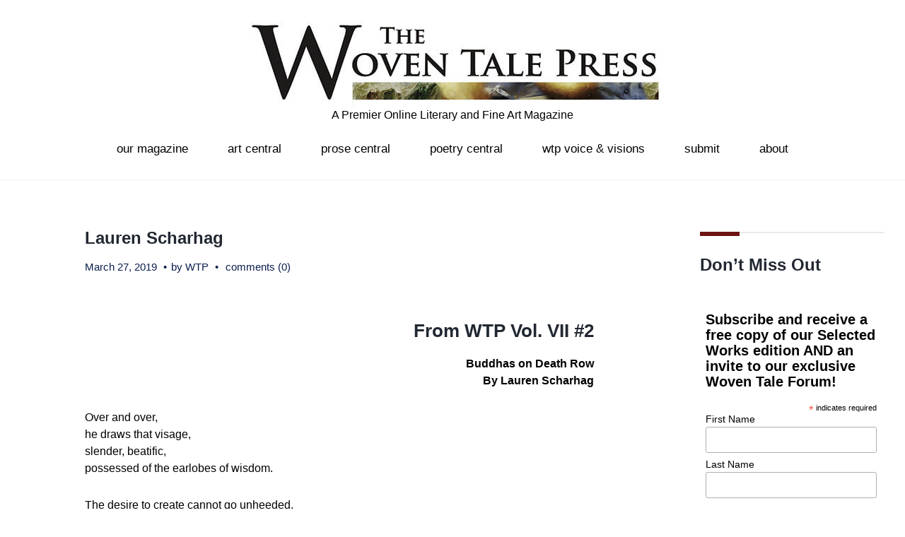

--- FILE ---
content_type: text/html; charset=UTF-8
request_url: https://www.thewoventalepress.net/2019/03/27/lauren-scharhag/
body_size: 16518
content:
<!DOCTYPE html>
<html lang="en-US">
<head>
<meta charset="UTF-8">
<link rel="profile" href="http://gmpg.org/xfn/11">
<link rel="pingback" href="https://www.thewoventalepress.net/xmlrpc.php">

<meta name="viewport" content="width=device-width, initial-scale=1" />
<title>Lauren Scharhag &#8211; The Woven Tale Press</title>
<meta name='robots' content='max-image-preview:large' />
<link rel='dns-prefetch' href='//fonts.googleapis.com' />
<link rel="alternate" type="application/rss+xml" title="The Woven Tale Press &raquo; Feed" href="https://www.thewoventalepress.net/feed/" />
<link rel="alternate" type="application/rss+xml" title="The Woven Tale Press &raquo; Comments Feed" href="https://www.thewoventalepress.net/comments/feed/" />
<link rel="alternate" type="application/rss+xml" title="The Woven Tale Press &raquo; Lauren Scharhag Comments Feed" href="https://www.thewoventalepress.net/2019/03/27/lauren-scharhag/feed/" />
<link rel="alternate" title="oEmbed (JSON)" type="application/json+oembed" href="https://www.thewoventalepress.net/wp-json/oembed/1.0/embed?url=https%3A%2F%2Fwww.thewoventalepress.net%2F2019%2F03%2F27%2Flauren-scharhag%2F" />
<link rel="alternate" title="oEmbed (XML)" type="text/xml+oembed" href="https://www.thewoventalepress.net/wp-json/oembed/1.0/embed?url=https%3A%2F%2Fwww.thewoventalepress.net%2F2019%2F03%2F27%2Flauren-scharhag%2F&#038;format=xml" />
<style id='wp-img-auto-sizes-contain-inline-css' type='text/css'>
img:is([sizes=auto i],[sizes^="auto," i]){contain-intrinsic-size:3000px 1500px}
/*# sourceURL=wp-img-auto-sizes-contain-inline-css */
</style>
<link rel='stylesheet' id='jquery-swiper-css' href='https://www.thewoventalepress.net/wp-content/themes/exhibita/assets/css/swiper.min.css?ver=3.3.0' type='text/css' media='all' />
<style id='wp-emoji-styles-inline-css' type='text/css'>

	img.wp-smiley, img.emoji {
		display: inline !important;
		border: none !important;
		box-shadow: none !important;
		height: 1em !important;
		width: 1em !important;
		margin: 0 0.07em !important;
		vertical-align: -0.1em !important;
		background: none !important;
		padding: 0 !important;
	}
/*# sourceURL=wp-emoji-styles-inline-css */
</style>
<style id='wp-block-library-inline-css' type='text/css'>
:root{--wp-block-synced-color:#7a00df;--wp-block-synced-color--rgb:122,0,223;--wp-bound-block-color:var(--wp-block-synced-color);--wp-editor-canvas-background:#ddd;--wp-admin-theme-color:#007cba;--wp-admin-theme-color--rgb:0,124,186;--wp-admin-theme-color-darker-10:#006ba1;--wp-admin-theme-color-darker-10--rgb:0,107,160.5;--wp-admin-theme-color-darker-20:#005a87;--wp-admin-theme-color-darker-20--rgb:0,90,135;--wp-admin-border-width-focus:2px}@media (min-resolution:192dpi){:root{--wp-admin-border-width-focus:1.5px}}.wp-element-button{cursor:pointer}:root .has-very-light-gray-background-color{background-color:#eee}:root .has-very-dark-gray-background-color{background-color:#313131}:root .has-very-light-gray-color{color:#eee}:root .has-very-dark-gray-color{color:#313131}:root .has-vivid-green-cyan-to-vivid-cyan-blue-gradient-background{background:linear-gradient(135deg,#00d084,#0693e3)}:root .has-purple-crush-gradient-background{background:linear-gradient(135deg,#34e2e4,#4721fb 50%,#ab1dfe)}:root .has-hazy-dawn-gradient-background{background:linear-gradient(135deg,#faaca8,#dad0ec)}:root .has-subdued-olive-gradient-background{background:linear-gradient(135deg,#fafae1,#67a671)}:root .has-atomic-cream-gradient-background{background:linear-gradient(135deg,#fdd79a,#004a59)}:root .has-nightshade-gradient-background{background:linear-gradient(135deg,#330968,#31cdcf)}:root .has-midnight-gradient-background{background:linear-gradient(135deg,#020381,#2874fc)}:root{--wp--preset--font-size--normal:16px;--wp--preset--font-size--huge:42px}.has-regular-font-size{font-size:1em}.has-larger-font-size{font-size:2.625em}.has-normal-font-size{font-size:var(--wp--preset--font-size--normal)}.has-huge-font-size{font-size:var(--wp--preset--font-size--huge)}.has-text-align-center{text-align:center}.has-text-align-left{text-align:left}.has-text-align-right{text-align:right}.has-fit-text{white-space:nowrap!important}#end-resizable-editor-section{display:none}.aligncenter{clear:both}.items-justified-left{justify-content:flex-start}.items-justified-center{justify-content:center}.items-justified-right{justify-content:flex-end}.items-justified-space-between{justify-content:space-between}.screen-reader-text{border:0;clip-path:inset(50%);height:1px;margin:-1px;overflow:hidden;padding:0;position:absolute;width:1px;word-wrap:normal!important}.screen-reader-text:focus{background-color:#ddd;clip-path:none;color:#444;display:block;font-size:1em;height:auto;left:5px;line-height:normal;padding:15px 23px 14px;text-decoration:none;top:5px;width:auto;z-index:100000}html :where(.has-border-color){border-style:solid}html :where([style*=border-top-color]){border-top-style:solid}html :where([style*=border-right-color]){border-right-style:solid}html :where([style*=border-bottom-color]){border-bottom-style:solid}html :where([style*=border-left-color]){border-left-style:solid}html :where([style*=border-width]){border-style:solid}html :where([style*=border-top-width]){border-top-style:solid}html :where([style*=border-right-width]){border-right-style:solid}html :where([style*=border-bottom-width]){border-bottom-style:solid}html :where([style*=border-left-width]){border-left-style:solid}html :where(img[class*=wp-image-]){height:auto;max-width:100%}:where(figure){margin:0 0 1em}html :where(.is-position-sticky){--wp-admin--admin-bar--position-offset:var(--wp-admin--admin-bar--height,0px)}@media screen and (max-width:600px){html :where(.is-position-sticky){--wp-admin--admin-bar--position-offset:0px}}

/*# sourceURL=wp-block-library-inline-css */
</style><style id='global-styles-inline-css' type='text/css'>
:root{--wp--preset--aspect-ratio--square: 1;--wp--preset--aspect-ratio--4-3: 4/3;--wp--preset--aspect-ratio--3-4: 3/4;--wp--preset--aspect-ratio--3-2: 3/2;--wp--preset--aspect-ratio--2-3: 2/3;--wp--preset--aspect-ratio--16-9: 16/9;--wp--preset--aspect-ratio--9-16: 9/16;--wp--preset--color--black: #000000;--wp--preset--color--cyan-bluish-gray: #abb8c3;--wp--preset--color--white: #ffffff;--wp--preset--color--pale-pink: #f78da7;--wp--preset--color--vivid-red: #cf2e2e;--wp--preset--color--luminous-vivid-orange: #ff6900;--wp--preset--color--luminous-vivid-amber: #fcb900;--wp--preset--color--light-green-cyan: #7bdcb5;--wp--preset--color--vivid-green-cyan: #00d084;--wp--preset--color--pale-cyan-blue: #8ed1fc;--wp--preset--color--vivid-cyan-blue: #0693e3;--wp--preset--color--vivid-purple: #9b51e0;--wp--preset--gradient--vivid-cyan-blue-to-vivid-purple: linear-gradient(135deg,rgb(6,147,227) 0%,rgb(155,81,224) 100%);--wp--preset--gradient--light-green-cyan-to-vivid-green-cyan: linear-gradient(135deg,rgb(122,220,180) 0%,rgb(0,208,130) 100%);--wp--preset--gradient--luminous-vivid-amber-to-luminous-vivid-orange: linear-gradient(135deg,rgb(252,185,0) 0%,rgb(255,105,0) 100%);--wp--preset--gradient--luminous-vivid-orange-to-vivid-red: linear-gradient(135deg,rgb(255,105,0) 0%,rgb(207,46,46) 100%);--wp--preset--gradient--very-light-gray-to-cyan-bluish-gray: linear-gradient(135deg,rgb(238,238,238) 0%,rgb(169,184,195) 100%);--wp--preset--gradient--cool-to-warm-spectrum: linear-gradient(135deg,rgb(74,234,220) 0%,rgb(151,120,209) 20%,rgb(207,42,186) 40%,rgb(238,44,130) 60%,rgb(251,105,98) 80%,rgb(254,248,76) 100%);--wp--preset--gradient--blush-light-purple: linear-gradient(135deg,rgb(255,206,236) 0%,rgb(152,150,240) 100%);--wp--preset--gradient--blush-bordeaux: linear-gradient(135deg,rgb(254,205,165) 0%,rgb(254,45,45) 50%,rgb(107,0,62) 100%);--wp--preset--gradient--luminous-dusk: linear-gradient(135deg,rgb(255,203,112) 0%,rgb(199,81,192) 50%,rgb(65,88,208) 100%);--wp--preset--gradient--pale-ocean: linear-gradient(135deg,rgb(255,245,203) 0%,rgb(182,227,212) 50%,rgb(51,167,181) 100%);--wp--preset--gradient--electric-grass: linear-gradient(135deg,rgb(202,248,128) 0%,rgb(113,206,126) 100%);--wp--preset--gradient--midnight: linear-gradient(135deg,rgb(2,3,129) 0%,rgb(40,116,252) 100%);--wp--preset--font-size--small: 13px;--wp--preset--font-size--medium: 20px;--wp--preset--font-size--large: 36px;--wp--preset--font-size--x-large: 42px;--wp--preset--spacing--20: 0.44rem;--wp--preset--spacing--30: 0.67rem;--wp--preset--spacing--40: 1rem;--wp--preset--spacing--50: 1.5rem;--wp--preset--spacing--60: 2.25rem;--wp--preset--spacing--70: 3.38rem;--wp--preset--spacing--80: 5.06rem;--wp--preset--shadow--natural: 6px 6px 9px rgba(0, 0, 0, 0.2);--wp--preset--shadow--deep: 12px 12px 50px rgba(0, 0, 0, 0.4);--wp--preset--shadow--sharp: 6px 6px 0px rgba(0, 0, 0, 0.2);--wp--preset--shadow--outlined: 6px 6px 0px -3px rgb(255, 255, 255), 6px 6px rgb(0, 0, 0);--wp--preset--shadow--crisp: 6px 6px 0px rgb(0, 0, 0);}:where(.is-layout-flex){gap: 0.5em;}:where(.is-layout-grid){gap: 0.5em;}body .is-layout-flex{display: flex;}.is-layout-flex{flex-wrap: wrap;align-items: center;}.is-layout-flex > :is(*, div){margin: 0;}body .is-layout-grid{display: grid;}.is-layout-grid > :is(*, div){margin: 0;}:where(.wp-block-columns.is-layout-flex){gap: 2em;}:where(.wp-block-columns.is-layout-grid){gap: 2em;}:where(.wp-block-post-template.is-layout-flex){gap: 1.25em;}:where(.wp-block-post-template.is-layout-grid){gap: 1.25em;}.has-black-color{color: var(--wp--preset--color--black) !important;}.has-cyan-bluish-gray-color{color: var(--wp--preset--color--cyan-bluish-gray) !important;}.has-white-color{color: var(--wp--preset--color--white) !important;}.has-pale-pink-color{color: var(--wp--preset--color--pale-pink) !important;}.has-vivid-red-color{color: var(--wp--preset--color--vivid-red) !important;}.has-luminous-vivid-orange-color{color: var(--wp--preset--color--luminous-vivid-orange) !important;}.has-luminous-vivid-amber-color{color: var(--wp--preset--color--luminous-vivid-amber) !important;}.has-light-green-cyan-color{color: var(--wp--preset--color--light-green-cyan) !important;}.has-vivid-green-cyan-color{color: var(--wp--preset--color--vivid-green-cyan) !important;}.has-pale-cyan-blue-color{color: var(--wp--preset--color--pale-cyan-blue) !important;}.has-vivid-cyan-blue-color{color: var(--wp--preset--color--vivid-cyan-blue) !important;}.has-vivid-purple-color{color: var(--wp--preset--color--vivid-purple) !important;}.has-black-background-color{background-color: var(--wp--preset--color--black) !important;}.has-cyan-bluish-gray-background-color{background-color: var(--wp--preset--color--cyan-bluish-gray) !important;}.has-white-background-color{background-color: var(--wp--preset--color--white) !important;}.has-pale-pink-background-color{background-color: var(--wp--preset--color--pale-pink) !important;}.has-vivid-red-background-color{background-color: var(--wp--preset--color--vivid-red) !important;}.has-luminous-vivid-orange-background-color{background-color: var(--wp--preset--color--luminous-vivid-orange) !important;}.has-luminous-vivid-amber-background-color{background-color: var(--wp--preset--color--luminous-vivid-amber) !important;}.has-light-green-cyan-background-color{background-color: var(--wp--preset--color--light-green-cyan) !important;}.has-vivid-green-cyan-background-color{background-color: var(--wp--preset--color--vivid-green-cyan) !important;}.has-pale-cyan-blue-background-color{background-color: var(--wp--preset--color--pale-cyan-blue) !important;}.has-vivid-cyan-blue-background-color{background-color: var(--wp--preset--color--vivid-cyan-blue) !important;}.has-vivid-purple-background-color{background-color: var(--wp--preset--color--vivid-purple) !important;}.has-black-border-color{border-color: var(--wp--preset--color--black) !important;}.has-cyan-bluish-gray-border-color{border-color: var(--wp--preset--color--cyan-bluish-gray) !important;}.has-white-border-color{border-color: var(--wp--preset--color--white) !important;}.has-pale-pink-border-color{border-color: var(--wp--preset--color--pale-pink) !important;}.has-vivid-red-border-color{border-color: var(--wp--preset--color--vivid-red) !important;}.has-luminous-vivid-orange-border-color{border-color: var(--wp--preset--color--luminous-vivid-orange) !important;}.has-luminous-vivid-amber-border-color{border-color: var(--wp--preset--color--luminous-vivid-amber) !important;}.has-light-green-cyan-border-color{border-color: var(--wp--preset--color--light-green-cyan) !important;}.has-vivid-green-cyan-border-color{border-color: var(--wp--preset--color--vivid-green-cyan) !important;}.has-pale-cyan-blue-border-color{border-color: var(--wp--preset--color--pale-cyan-blue) !important;}.has-vivid-cyan-blue-border-color{border-color: var(--wp--preset--color--vivid-cyan-blue) !important;}.has-vivid-purple-border-color{border-color: var(--wp--preset--color--vivid-purple) !important;}.has-vivid-cyan-blue-to-vivid-purple-gradient-background{background: var(--wp--preset--gradient--vivid-cyan-blue-to-vivid-purple) !important;}.has-light-green-cyan-to-vivid-green-cyan-gradient-background{background: var(--wp--preset--gradient--light-green-cyan-to-vivid-green-cyan) !important;}.has-luminous-vivid-amber-to-luminous-vivid-orange-gradient-background{background: var(--wp--preset--gradient--luminous-vivid-amber-to-luminous-vivid-orange) !important;}.has-luminous-vivid-orange-to-vivid-red-gradient-background{background: var(--wp--preset--gradient--luminous-vivid-orange-to-vivid-red) !important;}.has-very-light-gray-to-cyan-bluish-gray-gradient-background{background: var(--wp--preset--gradient--very-light-gray-to-cyan-bluish-gray) !important;}.has-cool-to-warm-spectrum-gradient-background{background: var(--wp--preset--gradient--cool-to-warm-spectrum) !important;}.has-blush-light-purple-gradient-background{background: var(--wp--preset--gradient--blush-light-purple) !important;}.has-blush-bordeaux-gradient-background{background: var(--wp--preset--gradient--blush-bordeaux) !important;}.has-luminous-dusk-gradient-background{background: var(--wp--preset--gradient--luminous-dusk) !important;}.has-pale-ocean-gradient-background{background: var(--wp--preset--gradient--pale-ocean) !important;}.has-electric-grass-gradient-background{background: var(--wp--preset--gradient--electric-grass) !important;}.has-midnight-gradient-background{background: var(--wp--preset--gradient--midnight) !important;}.has-small-font-size{font-size: var(--wp--preset--font-size--small) !important;}.has-medium-font-size{font-size: var(--wp--preset--font-size--medium) !important;}.has-large-font-size{font-size: var(--wp--preset--font-size--large) !important;}.has-x-large-font-size{font-size: var(--wp--preset--font-size--x-large) !important;}
/*# sourceURL=global-styles-inline-css */
</style>

<style id='classic-theme-styles-inline-css' type='text/css'>
/*! This file is auto-generated */
.wp-block-button__link{color:#fff;background-color:#32373c;border-radius:9999px;box-shadow:none;text-decoration:none;padding:calc(.667em + 2px) calc(1.333em + 2px);font-size:1.125em}.wp-block-file__button{background:#32373c;color:#fff;text-decoration:none}
/*# sourceURL=/wp-includes/css/classic-themes.min.css */
</style>
<link rel='stylesheet' id='mc4wp-form-themes-css' href='https://www.thewoventalepress.net/wp-content/plugins/mailchimp-for-wp/assets/css/form-themes.css?ver=4.10.9' type='text/css' media='all' />
<link rel='stylesheet' id='parent-style-css' href='https://www.thewoventalepress.net/wp-content/themes/exhibita/style.css?ver=137fb64a0cb2cb96f88c039be7a2e0d8' type='text/css' media='all' />
<link rel='stylesheet' id='child-style-css' href='https://www.thewoventalepress.net/wp-content/themes/child-theme/style.css?ver=137fb64a0cb2cb96f88c039be7a2e0d8' type='text/css' media='all' />
<link rel='stylesheet' id='cherry-google-fonts-css' href='https://fonts.googleapis.com/css?family=Playfair+Display%3A800%2C400&#038;subset=latin&#038;ver=137fb64a0cb2cb96f88c039be7a2e0d8' type='text/css' media='all' />
<link rel='stylesheet' id='font-awesome-css' href='https://www.thewoventalepress.net/wp-content/themes/exhibita/assets/css/font-awesome.min.css?ver=4.6.0' type='text/css' media='all' />
<link rel='stylesheet' id='material-icons-css' href='https://www.thewoventalepress.net/wp-content/themes/exhibita/assets/css/material-icons.min.css?ver=2.2.0' type='text/css' media='all' />
<link rel='stylesheet' id='magnific-popup-css' href='https://www.thewoventalepress.net/wp-content/themes/exhibita/assets/css/magnific-popup.min.css?ver=1.0.1' type='text/css' media='all' />
<link rel='stylesheet' id='exhibita-theme-style-css' href='https://www.thewoventalepress.net/wp-content/themes/child-theme/style.css?ver=1.0.0' type='text/css' media='all' />
<script type="text/javascript" src="https://www.thewoventalepress.net/wp-includes/js/jquery/jquery.min.js?ver=3.7.1" id="jquery-core-js"></script>
<script type="text/javascript" src="https://www.thewoventalepress.net/wp-includes/js/jquery/jquery-migrate.min.js?ver=3.4.1" id="jquery-migrate-js"></script>
<script></script><link rel="https://api.w.org/" href="https://www.thewoventalepress.net/wp-json/" /><link rel="alternate" title="JSON" type="application/json" href="https://www.thewoventalepress.net/wp-json/wp/v2/posts/25830" /><link rel="EditURI" type="application/rsd+xml" title="RSD" href="https://www.thewoventalepress.net/xmlrpc.php?rsd" />

<link rel="canonical" href="https://www.thewoventalepress.net/2019/03/27/lauren-scharhag/" />
<link rel='shortlink' href='https://www.thewoventalepress.net/?p=25830' />
<meta name="generator" content="Powered by WPBakery Page Builder - drag and drop page builder for WordPress."/>
<link rel="icon" href="https://www.thewoventalepress.net/wp-content/uploads/2019/01/cropped-PressAvatar2019-3-1-32x32.jpg" sizes="32x32" />
<link rel="icon" href="https://www.thewoventalepress.net/wp-content/uploads/2019/01/cropped-PressAvatar2019-3-1-192x192.jpg" sizes="192x192" />
<link rel="apple-touch-icon" href="https://www.thewoventalepress.net/wp-content/uploads/2019/01/cropped-PressAvatar2019-3-1-180x180.jpg" />
<meta name="msapplication-TileImage" content="https://www.thewoventalepress.net/wp-content/uploads/2019/01/cropped-PressAvatar2019-3-1-270x270.jpg" />
<style type="text/css">/* #Typography */body {font-style: normal;font-weight: 500;font-size: 16px;line-height: 1.5;font-family: Arial, Helvetica, sans-serif;letter-spacing: 0px;text-align: left;color: #000000;}@media (max-width: 992px) {body {font-size: 12px;}}@media (max-width: 1400px) {.sidebar {font-size: 13px;}}@media (min-width: 992px) and (max-width: 1200px) {.sidebar {font-size: 12px;}}h1 {font-style: normal;font-weight: 600;font-size: 27px;line-height: 1.1;font-family: Arial, Helvetica, sans-serif;letter-spacing: 0px;text-align: inherit;color: #222832;}h2 {font-style: normal;font-weight: 400;font-size: 16px;line-height: 1.16;font-family: 'Arial Black', Gadget, sans-serif;letter-spacing: 0px;text-align: inherit;color: #000000;}h3 {font-style: normal;font-weight: 700;font-size: 16px;line-height: 1.53;font-family: Arial, Helvetica, sans-serif;letter-spacing: 0px;text-align: inherit;color: #222832;}h4 {font-style: normal;font-weight: 700;font-size: 15px;line-height: 1.33;font-family: Arial, Helvetica, sans-serif;letter-spacing: 0px;text-align: inherit;color: #222832;}h5 {font-style: normal;font-weight: 600;font-size: 10px;line-height: 1.4;font-family: Arial, Helvetica, sans-serif;letter-spacing: 0px;text-align: inherit;color: #222832;}h6 {font-style: normal;font-weight: 400;font-size: 11px;line-height: 1.76;font-family: Arial, Helvetica, sans-serif;letter-spacing: 0px;text-align: inherit;color: #222832;}@media (min-width: 992px) {h1 { font-size: 60px; }h2 { font-size: 28px; }h3 { font-size: 26px; }h4 { font-size: 24px; }h5 { font-size: 16px; }h6 { font-size: 14px; }}a,.not-found .page-title { color: #0b1e4f; }a:hover,h1 a:hover,h2 a:hover,h3 a:hover,h4 a:hover,h5 a:hover,h6 a:hover{ color: #1e73be; }.main-title-descr h2:after{background-color: #6d1414;}/* #Invert Color Scheme */.invert { color: #ffffff; }.invert p{ color: #ffffff; }.invert h1 { color: #ffffff; }.invert h2 { color: #ffffff; }.invert h3 { color: #ffffff; }.invert h4 { color: #ffffff; }.invert h5 { color: #000000; }.invert h6 { color: #000000; }.invert a:hover { color: #2258d6; }/* #Layout */@media (min-width: 1200px) {.container, .isStuck #main-menu {max-width: 1730px;}}.sidebar{background-color: #ffffff;}/* #Elements */blockquote, kbd, tt, var {color: #000000;}blockquote:before, blockquote cite, ol li:before {color: #7c9dbf;}blockquote a:hover {color: #0b1e4f;}code {font-style: normal;font-weight: 500;font-size: 16px;line-height: 1.5;font-family: Arial, Helvetica, sans-serif;letter-spacing: 0px;background: #7c9dbf;color: #ffffff;}select {background-color: #ffffff;}.site-main ul >li:before{background-color: #7c9dbf;}/* #Header */.header-container {background-color: #ffffff;background-image: url();background-repeat: no-repeat;background-position: center top;background-attachment: scroll;}/* ##Logo */.site-logo {font-style: normal;font-weight: 800;font-size: 48px;font-family: 'Playfair Display', serif;}.site-logo__link, .site-logo__link:hover {color: #000000;}/* ##Top Panel */.top-panel {background-color: #ffffff;}.top-panel__message{color: #ffffff;}.top-panel__message .fa,.top-panel__message .material-icons {color: #7c9dbf;}@media (max-width: 768px) {.top-panel__message + .top-panel__search:before {background-color: #000000;}}/* Top-search*/.top-panel__search .cherry-search .search-form .search-submit{background-color: #ffffff;color: #6d1414;}.top-panel__search .cherry-search .search-form .search-submit:hover{background-color: #7c9dbf;}/* #Search Form */.search-form .search-form__submit:hover {color: #ffffff;background-color: #0b1e4f;}.top-panel .search-form__field {background-color: #ffffff;}.top-panel .search-form__submit {color: #7c9dbf;}.top-panel .search-form__submit:hover {color: #efefef;}/* #Comment, Contact, Password Forms */.comment-form .submit,.wpcf7-submit,.post-password-form label + input {color: #6d1414;border-color: #6d1414;}.comment-form .submit:hover,.wpcf7-submit:hover,.post-password-form label + input:hover {color: #ffffff;background-color: #6d1414;border-color: #6d1414;}.comment-form label > span {color: #6d1414;}.comments-title,.comment-list .children,.comment-list .comment-body {background-color: #efefef;}.comment .comment-metadata .fn {color: #6d1414;}/* #Comment respond */.comment-content{color: #000000;}.comment-respond {background-color: #efefef;}/* #Comment Reply Link */.comment-reply-link, #cancel-comment-reply-link:hover{color: #1e73be;}.comment-reply-link:hover, #cancel-comment-reply-link {color: #0b1e4f;}/* #Input Placeholders */::-webkit-input-placeholder { color: #000000; }::-moz-placeholder{ color: #000000; }:-moz-placeholder{ color: #000000; }:-ms-input-placeholder{ color: #000000; }.invert input::-webkit-input-placeholder { color: #000000; }.invert input::-moz-placeholder{ color: #000000; }.invert input:-moz-placeholder{ color: #000000; }.invert input:-ms-input-placeholder{ color: #000000; }.sidebar .search-form__field[type='search']{border-color: #6d1414;}/* #Social */.social-list a,.social-list a:hover,.share-btns__link,.share-btns__link:hover {color: #0b1e4f;}.share-btns__link:hover {color: #1e73be;}.social-list--header a{color: #6d1414;border-color: #6d1414;}.social-list--footer a{color: #d16530;border-color: #d16530;}.social-list--header a:hover {border-color: #6d1414;background-color: #6d1414;color: #ffffff;}.footer-container .social-list--footer a:hover {color: #ffffff;background-color: #6d1414;border-color: #6d1414;}/* #Social (invert scheme) */.invert .social-list a {color: #d16530;}.invert .social-list a:hover {color: #7c9dbf;}/* #Main Menu */.main-navigation li a {font-style: normal;font-weight: 400;font-size: 17px;line-height: 1;font-family: 'Arial Black', Gadget, sans-serif;letter-spacing: 0px;color: #000000;}.main-navigation > .menu > li:before{background-color: #7c9dbf;}.main-navigation > .menu > li:hover:after, .main-navigation > .menu > li.menu-hover:after, .main-navigation > .menu > li.current_page_item:after, .main-navigation > .menu > li.current_page_ancestor:after, .main-navigation > .menu > li.current-menu-item:after, .main-navigation > .menu > li.current-menu-ancestor:after{border-color: #7c9dbf transparent transparent transparent;}.main-navigation .sub-menu a .menu-item__desc{color: #ffffff;}.main-navigation .menu > li > a:hover,.main-navigation .menu > li.menu-hover > a,.main-navigation .menu > li.current_page_item > a,.main-navigation .menu > li.current_page_ancestor > a,.main-navigation .menu > li.current-menu-item > a,.main-navigation .menu > li.current-menu-ancestor > a {color: #1e73be;}.main-navigation .menu .menu-item:first-child{border-color: #000000;}.main-navigation .sub-menu a {color: #ffffff;}.main-navigation .sub-menu {background-color:#7c9dbf;}.main-navigation .sub-menu .sub-menu {background-color:#6d1414;}.main-navigation .sub-menu .sub-menu li a:hover, .main-navigation .sub-menu .sub-menu li.current-menu-item > a {color:#7c9dbf;}.main-navigation .sub-menu > li > a:hover,.main-navigation .sub-menu > li.menu-hover > a,.main-navigation .sub-menu > li.current_page_item > a,.main-navigation .sub-menu > li.current_page_ancestor > a,.main-navigation .sub-menu > li.current-menu-item > a,.main-navigation .sub-menu > li.current-menu-ancestor > a {color: #0b1e4f;}.menu-item__desc {font-style: normal;font-family: Arial, Helvetica, sans-serif;color: #000000;}.menu-toggle {font-style: normal;font-weight: 400;font-family: 'Arial Black', Gadget, sans-serif;color: #000000;}.site-header .header-container .main-navigation.isStuck {background-color: #ffffff;}@media screen and (max-width: 767px) {.main-navigation .menu .menu-item,.main-navigation .menu .menu-item .sub-menu {border-color: #000000;}.main-navigation .menu .menu-item .sub-menu .menu-item,.main-navigation .menu .menu-item .sub-menu .sub-menu {border-color: rgba(0,0,0,0.1);}}/* #Footer Menu */.footer-menu ul li:before {background-color: #ffffff;}.footer-menu__items li.current-menu-item a,.footer-menu__items li.current_page_item a,.footer-menu__items li a, .footer-menu__items li {color: #ffffff;}.footer-menu__items li.current-menu-item a,.footer-menu__items li.current_page_item a {color: #1e73be;}.footer-menu__items li.current-menu-item a:hover,.footer-menu__items li.current_page_item a:hover,.footer-menu__items li a:hover {color: #1e73be;}.main-navigation .sub-menu li.menu-item-has-children::after{border-color: transparent transparent transparent #7c9dbf;}/* #Posts List & Post single */.posts-list__item, .single-post article.post,.post_format-post-format-status,.post_format-post-format-status.posts-list__item.post-thumbnail--fullwidth {background-color: #ffffff;border-color: #1e73be;}/* #Post thumbnail */.post-thumbnail--fullwidth.has-post-thumbnail .post-thumbnail, .post-thumbnail--fullwidth .post-featured-content, .single-post article.post.has-post-thumbnail .post-thumbnail,.post-thumbnail--fullwidth.no-thumb .post-featured-content {border-color: #efefef;}/* #Entry Meta */.post__cats a,.sticky__label {border-color: #6d1414;color: #ffffff;background-color: #6d1414;}.post__cats a:hover {color: #0b1e4f;background-color: #ffffff;}.entry-meta .material-icons,.post__tags .material-icons,.entry-meta .fa,.post__tags .fa {color: rgba(109,20,20,0.3);}.entry-meta > span:before, .post__tags, .posted-by,.post-featured-content {color: #0b1e4f;}.post__tags-label {color: #6d1414;}.invert .post__cats a:hover {color: #0b1e4f;background-color: #ffffff;}/* #Post navigation */.post-navigation .nav-previous a, .post-navigation .nav-next a {font-style: normal;font-weight: 400;font-size: 14px;font-family: Arial, Helvetica, sans-serif;}@media (max-width: 1200px) {.post-navigation .nav-previous a, .post-navigation .nav-next a {font-size: 11px;}}.post-navigation a .meta-nav {color: #0b1e4f;}.post-navigation a .post-title {color: #1e73be;}.post-navigation a:before {color: #efefef;background-color: #6d1414;}.post-navigation a:hover:before {color: #7c9dbf;background-color: #ffffff;}#tm_builder_outer_content .tm_pb_button.tm_pb_ajax_more{color: #6d1414;}#tm_builder_outer_content .tm_pb_button.tm_pb_ajax_more:hover{color: #ffffff;}/* #Post Format */.format-quote .post-quote {color: #ffffff;background-color: #7c9dbf;}.post-format-link,.post-format-link:hover {color: #d16530;background-color: rgba(109,20,20,0.7);}.post_format-post-format-audio .post-format-audio {background-color: rgb(224,144,90);color: #ffffff;}.post-format-audio-caption{color: #ffffff;}.post-gallery__caption{color: #ffffff;background-color: #6d1414;}.format-image .post-featured-content .post-thumbnail__link:after, .post-gallery .post-gallery__link:after{background-color: #ffffff;color: #6d1414;}/* #Author Bio */.post-author__holder {background-color: #efefef;}.post-author__title {font-family: Arial, Helvetica, sans-serif;}.post-author__title a {color: #0b1e4f;}.post-author__title a:hover {color: #1e73be;}/* taxonomy */#tm_builder_outer_content .tm_pb_taxonomy h6{font-style: normal;font-weight: 700;font-size: 26px;font-family: Arial, Helvetica, sans-serif;color: #1e73be;}/* #Paginations */.page-numbers,.page-links a {color: #0b1e4f;}a.page-numbers:hover,.page-numbers.current,.page-links a:hover,.page-links > .page-links__item {color: #7c9dbf;}.page-numbers.next,.page-numbers.prev {color: #ffffff;background: #6d1414;}.page-numbers.next:hover,.page-numbers.prev:hover {color: #6d1414;background: #1e73be;}/* #Breadcrumbs */.breadcrumbs__title {border-color: #1e73be;}.breadcrumbs__title .page-title {color: #6d1414;}.breadcrumbs__item {font-style: normal;font-weight: 400;font-size: 17px;line-height: 1;font-family: 'Playfair Display', serif;letter-spacing: 0px;}.breadcrumbs__item-sep {color: #6d1414;}.breadcrumbs__item-link{color: #000000;}.breadcrumbs__item-target, .breadcrumbs__item-link:hover{color: #7c9dbf;}/* #Footer */.site-footer {background-color: #000000;}.site-footer p{color: #000000;}.footer-copyright{color: #ffffff;}.footer-area-wrap {background-color: #ffffff;}.footer-area-wrap ul li a {color: #0b1e4f;}.footer-area-wrap ul li a:hover {color: #1e73be;}#footer-navigation ul li a,.footer-menu ul li:before {color: #d16530;}#footer-navigation ul li a:hover {color: #2258d6;}.site-info a:hover {color: #000000;}.footer-full-width-area-wrap{background: #ad5d27;}.footer-area-wrap.invert a { color: #1e73be; }.footer-area-wrap.invert a:hover { color: #0b1e4f}.footer-area .widget ul li a {color: #000000;}.footer-area .widget ul li a:hover {color: #1e73be;}/* Main title subline */.main-title h1:after,.main-title h2:after,.main-title h3:after,.main-title h4:after,.main-title h5:after,.main-title h6:after,#tm_builder_outer_content .tm_pb_title_holder:before {background-color: #6d1414;}/* 404 *//* #ToTop button */#toTop {color: #ffffff;border-color: #7c9dbf;background: #7c9dbf;}#toTop:hover {color: #ffffff;background-color: #6d1414;border-color: #6d1414;}/* #Page Preloader */.page-preloader-cover {background-color: #ffffff;}.page-preloader div {background-color: #7c9dbf;}/* #Button Appearance Styles (regular scheme) */.btn, .submit {font-family: Arial, Helvetica, sans-serif;font-weight: 700;}.btn,.btn-default,.btn-primary,.btn-secondary,.btn-default:hover,.btn-primary:hover,.btn-secondary:hover {color: #ffffff;border-color: #6d1414;}.btn-default {background-color: #0b1e4f;border-color: #0b1e4f;}.btn-default:hover {background-color: #1e73be;border-color: #1e73be;}.btn-default:focus {box-shadow: 0 0 10px #0b1e4f;}.btn, .btn-primary {background-color: #6d1414;border-color: #6d1414;}.btn:hover, .btn-primary:hover {color: #ffffff;border-color: #1e73be;background-color: #1e73be;}.btn-secondary {background-color: #7c9dbf;border-color: #7c9dbf;}.btn-secondary:hover {background-color: rgb(99,132,166);border-color: rgb(99,132,166);}.btn-secondary:focus {box-shadow: 0 0 10px #7c9dbf;}/* #Button Appearance Styles (invert scheme) */.invert .btn-default {color: #0b1e4f;background-color: #d16530;border-color: #d16530;}.invert .btn-default:hover {color: #0b1e4f;background-color: #2258d6;border-color: #2258d6;}.invert .btn-default:focus {box-shadow: 0 0 10px #d16530;}.invert .btn-primary {color: #0b1e4f;background-color: #ffffff;border-color: #ffffff;}.invert .btn-primary:hover {color: #0b1e4f;background-color: rgb(230,230,230);border-color: rgb(230,230,230);}.invert .btn-primary:focus {box-shadow: 0 0 10px #ffffff;}.invert .btn-secondary {color: #0b1e4f;background-color: #ad5d27;border-color: #ad5d27;}.invert .btn-secondary:hover {color: #0b1e4f;background-color: rgb(148,68,14);border-color: rgb(148,68,14);}.invert .btn-secondary:focus {box-shadow: 0 0 10px #ad5d27;}/*--------------------------------------------------------------## Button--------------------------------------------------------------*/#tm_builder_outer_content .tm_pb_button_module_wrapper a.tm_pb_button.tm_pb_button_holder, #tm_builder_outer_content .tm_pb_button_module_wrapper a.tm_pb_button.tm_pb_button_holder:hover{color: #ffffff;}#tm_builder_outer_content .tm_pb_button,#tm_builder_outer_content button.tm_pb_button,#tm_builder_outer_content .tm_pb_promo .tm_pb_promo_button.tm_pb_button,#tm_builder_outer_content .tm_pb_button_module_wrapper .tm_pb_button,#tm_builder_outer_content .tm_pb_button.tm_pb_more_button,#tm_builder_outer_content .tm_pb_blog .tm_pb_post .more-link,#tm_builder_outer_content .tm_pb_button {font-weight: 700;color: #000000;}#tm_builder_outer_content .tm_pb_button:hover,#tm_builder_outer_content button.tm_pb_button:hover,#tm_builder_outer_content .tm_pb_promo .tm_pb_promo_button.tm_pb_button:hover,#tm_builder_outer_content .tm_pb_button_module_wrapper .tm_pb_button:hover,#tm_builder_outer_content .tm_pb_button.tm_pb_more_button:hover,#tm_builder_outer_content .tm_pb_blog .tm_pb_post .more-link:hover,#tm_builder_outer_content .tm_pb_button:hover {color: #ffffff;}#tm_builder_outer_content .tm_pb_button:before, #tm_builder_outer_content button.tm_pb_button:before, #tm_builder_outer_content .tm_pb_button_module_wrapper a.tm_pb_button:before, #tm_builder_outer_content a.tm_pb_button.tm_pb_more_button:before, #tm_builder_outer_content .tm_pb_blog .tm_pb_post .more-link:before{background-color: #6d1414;}#tm_builder_outer_content .tm_pb_button.tm_pb_button_holder:after, #tm_builder_outer_content .tm_pb_promo.invert .tm_pb_promo_button.tm_pb_button, #tm_builder_outer_content .tm_pb_pricing_table_button.tm_pb_button{color: #6d1414;}#tm_builder_outer_content .tm_pb_button.tm_pb_button_holder:hover:after, #tm_builder_outer_content .tm_pb_promo.invert .tm_pb_promo_button.tm_pb_button:hover, #tm_builder_outer_content .tm_pb_link_box .tm_pb_button:hover, #tm_builder_outer_content .tm_pb_pricing_table_button.tm_pb_button:hover, #tm_builder_outer_content .tm_pb_pricing_table_button.tm_pb_button:hover{color: #ffffff;}#tm_builder_outer_content .tm_pb_link_box .tm_pb_button, #tm_builder_outer_content .tm_pb_pricing_table_button.tm_pb_button {font-family: Arial, Helvetica, sans-serif;font-weight: 700;color: #000000;}/*--------------------------------------------------------------## Slider--------------------------------------------------------------*/#tm_builder_outer_content .tm_pb_slider .tm_pb_slide_description h2:before{background-color: #ffffff;}.tm_pb_slider .tm-pb-controllers a{border-color: #ffffff;color: #ffffff;}#tm_builder_outer_content .tm-pb-controllers a.tm-pb-active-control{color: #ffffff;border-color: #ffffff;background-color: #ffffff;}#tm_builder_outer_content .tm_pb_slide_content {font-weight: 500;font-size: 16px;}@media (max-width: 992px) {#tm_builder_outer_content .tm_pb_slide_content {font-size: 12px;}}#tm_builder_outer_content .tm-pb-slider-arrows a {background-color: #ffffff;}#tm_builder_outer_content .tm-pb-slider-arrows a:before {color: #6d1414;}#tm_builder_outer_content .tm-pb-slider-arrows a:hover {background-color: #7c9dbf;}#tm_builder_outer_content .tm-pb-slider-arrows a:hover:before {color: #ffffff;}#tm_builder_outer_content .tm_pb_slide_content ul {color: #6d1414;}/*--------------------------------------------------------------## Blog--------------------------------------------------------------*/#tm_builder_outer_content .tm_pb_blog_grid_wrapper .tm_pb_post_meta .published{font-family: Arial, Helvetica, sans-serif;font-weight: 700;font-size: 26px;}#tm_builder_outer_content .tm_pb_blog_grid_wrapper .tm_pb_post_meta .author.vcard,#tm_builder_outer_content .tm_pb_blog_grid_wrapper .tm_pb_post_meta .comments,#tm_builder_outer_content .tm_pb_blog_grid_wrapper .tm_pb_post_meta span{font-family: Arial, Helvetica, sans-serif;color: #000000;}#tm_builder_outer_content .tm_pb_blog_grid_wrapper .tm_pb_post_meta .author.vcard a{color: #1e73be;}#tm_builder_outer_content .tm_pb_blog_grid_wrapper .tm_pb_post_meta .comments{color: #000000;}#tm_builder_outer_content .tm_pb_blog_grid_wrapper .tm_pb_post_meta .author.vcard a:hover{color: #0b1e4f;}#tm_builder_outer_content .tm_pb_blog_grid_wrapper .tm_pb_post_meta .author.vcard:after{background-color: #000000;}#tm_builder_outer_content .tm_pb_blog_grid_wrapper .tm_pb_post__grid:before {background-color: #ad5d27;}#tm_builder_outer_content .tm_pb_blog .tm_pb_post .post-categories li a {color: #7c9dbf;background-color: #6d1414;}#tm_builder_outer_content .tm_pb_blog .tm_pb_post .entry-title a {color: #6d1414;}#tm_builder_outer_content .tm_pb_blog .tm_pb_post .entry-title a:hover {color: #7c9dbf;}#tm_builder_outer_content .tm_pb_blog .tm_pb_post .post-categories li a:hover {color: #efefef;background-color: #7c9dbf;}#tm_builder_outer_content .tm_pb_blog .tm_pb_post .author a {color: #1e73be;}#tm_builder_outer_content .tm_pb_blog .tm_pb_post .author a:hover {color: #0b1e4f;}#tm_builder_outer_content .tm_pb_blog .tm_pb_post .more-link:hover{background-color: #0b1e4f;border-color: #0b1e4f;}/*--------------------------------------------------------------## Person--------------------------------------------------------------*/#tm_builder_outer_content .tm_pb_team_member.tm_pb_module .tm_pb_team_member_wrap .tm_pb_team_member_name a{color: #0b1e4f;}#tm_builder_outer_content .tm_pb_team_member.tm_pb_module:hover .tm_pb_team_member_wrap .tm_pb_team_member_name a{color: #d16530;}#tm_builder_outer_content .tm_pb_team_member.tm_pb_module .tm_pb_team_member_wrap{background-color: #7c9dbf;}.tm_pb_builder #tm_builder_outer_content .tm_pb_team_member.tm_pb_module:hover .tm_pb_team_member_wrap{background-color: #6d1414;}.tm_pb_builder #tm_builder_outer_content .tm_pb_custom_team_member.tm_pb_module:hover .tm_pb_team_member_wrap h3 a:hover{color: #7c9dbf;}#tm_builder_outer_content .tm_pb_custom_team_member.tm_pb_module.position_bottom .tm_pb_team_member_wrap:before{border-top-color: #ad5d27;}#tm_builder_outer_content .tm_pb_team_member.tm_pb_module .tm_pb_team_member_wrap .tm_pb_member_position{color: #6d1414;}#tm_builder_outer_content .tm_pb_team_member.tm_pb_module:hover .tm_pb_team_member_wrap .tm_pb_member_position{color: #d16530;}.tm_pb_team_member_description{background-color: rgba(109,20,20,0.3);color: #ffffff;}#tm_builder_outer_content .tm_pb_custom_team_member.tm_pb_module:hover .tm_pb_team_member_wrap .tm_pb_member_social_links li a{color: #ffffff;border-color: #ffffff;}#tm_builder_outer_content .tm_pb_custom_team_member.tm_pb_module .tm_pb_team_member_wrap .tm_pb_member_social_links li a{color: #6d1414;border-color: #6d1414;}.tm_pb_member_social_links li a{color:#ffffff;}#tm_builder_outer_content .tm_pb_custom_team_member.tm_pb_module .tm_pb_member_social_links li a:hover{background-color:#ffffff;color:#7c9dbf;border-color: #ffffff;}/*--------------------------------------------------------------## Testimonial--------------------------------------------------------------*/#tm_builder_outer_content .tm_pb_testimonial .tm_pb_testimonial_description .tm_pb_testimonial_quote_icon {color: #6d1414;}#tm_builder_outer_content .tm_pb_testimonial .tm_pb_testimonial_description .tm_pb_testimonial_author {font-family: Arial, Helvetica, sans-serif;font-weight: 700;color: #6d1414;}.tm_pb_testimonial_meta{color:#7c9dbf;}.tm_pb_testimonial_meta span{color:#ad5d27;}/*--------------------------------------------------------------## Toggle--------------------------------------------------------------*/#tm_builder_outer_content .tm_pb_toggle .tm_pb_toggle_title, #tm_builder_outer_content .tm_pb_toggle .tm_pb_toggle_title:before {color: #ffffff;}#tm_builder_outer_content .tm_pb_toggle.tm_pb_toggle_close .tm_pb_toggle_title {background-color: #6d1414;}#tm_builder_outer_content .tm_pb_toggle.tm_pb_toggle_open .tm_pb_toggle_title {color: #6d1414;background-color: #ffffff;}#tm_builder_outer_content .tm_pb_toggle.tm_pb_toggle_open .tm_pb_toggle_title:before{color: #6d1414;}#tm_builder_outer_content .tm_pb_toggle .tm_pb_toggle_content {background-color: #ffffff;}/*--------------------------------------------------------------## Tabs--------------------------------------------------------------*/#tm_builder_outer_content .tm_pb_tabs .tm_pb_tabs_controls a {color: #7c9dbf;}@media (max-width: 768px) {#tm_builder_outer_content.tm_builder_outer_content .tm_pb_tabs.tm_pb_module .tm_pb_tabs_controls li.tm_pb_tab_active a, #tm_builder_outer_content.tm_builder_outer_content .tm_pb_tabs.tm_pb_module .tm_pb_tabs_controls li a:hover {color: #7c9dbf!important;}}#tm_builder_outer_content .tm_pb_tabs .tm_pb_tabs_controls li.tm_pb_tab_active{border-bottom-color: #7c9dbf;}#tm_builder_outer_content .tm_pb_tabs .tm_pb_tabs_controls li:hover{border-bottom-color: #7c9dbf;}/*--------------------------------------------------------------## Countdown timer--------------------------------------------------------------*/#tm_builder_outer_content .tm_pb_countdown_timer .tm_pb_countdown_timer_container .section .countdown-sep {color: #6d1414;}#tm_builder_outer_content .tm_pb_countdown_timer.invert .tm_pb_countdown_timer_container .section .countdown-sep {color: #ffffff;}/*--------------------------------------------------------------## Misc--------------------------------------------------------------*/#tm_builder_outer_content .hr-line-accent-elemet:after {background-color: #6d1414;}#tm_builder_outer_content .tm_pb_social_media_follow .tm_pb_social_icon a {color: #7c9dbf;border-color: #6d1414;}#tm_builder_outer_content .tm_pb_social_media_follow .tm_pb_social_icon a:hover {color: #0b1e4f ;border-color: #0b1e4f;background-color: #0b1e4f;}/* #Booked */.widget_booked_calendar .booked-calendar-wrap .booked-calendar thead tr {background:#6d1414;}.widget_booked_calendar .booked-calendar-wrap .booked-calendar thead .backToMonth {color: rgba(124,157,191,0.5);}.widget_booked_calendar .booked-calendar-wrap .booked-calendar thead .backToMonth:hover {color: rgba(124,157,191,0.8);}.widget_booked_calendar .booked-calendar-wrap .booked-calendar tbody tr.week td .tooltipster {border-color: #6d1414;background-color: #ffffff;}.widget_booked_calendar .booked-calendar-wrap .booked-calendar tbody tr.week td:hover .tooltipster {background-color: #6d1414;border-color: #6d1414;}.widget_booked_calendar .booked-calendar-wrap .booked-calendar tbody tr.week td:hover .tooltipster .number{color: #1e73be !important;}.widget_booked_calendar .booked-calendar tbody .number {color: #1e73be}.widget_booked_calendar .booked-calendar-wrap .booked-calendar tbody tr.week td.active {border-color: rgba(255,255,255,0.45);background-color: #ffffff;}.widget_booked_calendar .booked-calendar-wrap .booked-calendar tbody tr.week td .number,.widget_booked_calendar .booked-calendar-wrap .booked-calendar tbody tr.week td .tooltipster .number,.widget_booked_calendar .booked-calendar-wrap .booked-calendar tbody tr.week td.active .number,.widget_booked_calendar .booked-calendar-wrap .booked-calendar thead tr.days th{color: #0b1e4f !important;}.widget_booked_calendar .booked-calendar-wrap .booked-calendar tbody tr.entryBlock {background-color: #ffffff;}.widget_booked_calendar .booked-calendar-wrap .booked-calendar tbody tr.entryBlock td {border-color: #ffffff;}.mptt-shortcode-wrapper .mptt-shortcode-table thead tr.mptt-shortcode-row th {font-family: Arial, Helvetica, sans-serif;font-weight: 700;}.single-mp-event .mptt-main-wrapper .mptt-content {background-color: #ad5d27;}.mptt-main-wrapper .event-title{font-style: normal;font-weight: 400;font-size: 23px;line-height: 1.16;font-family: 'Arial Black', Gadget, sans-serif;letter-spacing: 0px;color: #000000;}.mptt-sidebar .mptt-widget p {color: #000000;}.mptt-container .widgettitle {font-style: normal;font-weight: 700;font-size: 20px;line-height: 1.33;font-family: Arial, Helvetica, sans-serif;letter-spacing: 0px;color: #222832;}.mptt-container .widgettitle:before {background-color: #6d1414;}#content .upcoming-events-widget .mptt-widget.events-list .event {border-color: #0b1e4f;color: #000000;background-color: #ad5d27;}.mptt-widget.events-list .column-title:before, .mptt-widget.events-list .timeslot:before,.single .events-list .event:before {color: #6d1414;}.mptt-shortcode-wrapper table.mptt-shortcode-table tbody tr:nth-child(2n+1){background-color: #ffffff;}/* #Widgets */.widget-title:before {background-color: #6d1414;}.tm_pb_widget_area .widget-title:after {background-color: #1e73be;}/* #Widgets (defaults) */.widget li {color: #0b1e4f;}/* #Widget Calendar */.widget_calendar caption, .widget_calendar th, .widget_calendar tfoot td a {font-style: normal;font-weight: 400;}.widget_calendar caption {color: #ffffff;background-color: #6d1414;}.widget_calendar th {color: #6d1414;}.widget_calendar tbody td a {color: #1e73be;}.widget_calendar tbody td a:hover {color: #ffffff;border-color: #6d1414;background-color: #6d1414;}.widget_calendar tfoot td a {color: #1e73be;}.widget_calendar tfoot td a:hover {color: #6d1414;}/* #Widget Tag Cloud */.widget_tag_cloud a {color: #1e73be;}.widget_tag_cloud a:hover {color: #0b1e4f;}/* #Widget Recent Posts */.widget_recent_entries .post-date {color: #6d1414;}/* #Widget Recent Comments */.widget_recent_comments .recentcomments, .widget_recent_comments .comment-author-link {color: #6d1414;}/* #Widget Recent Posts && Comments */.widget_recent_entries a, .widget_recent_comments .recentcomments a {font-style: normal;font-weight: 400;font-size: 14px;line-height: 1.76;font-family: Arial, Helvetica, sans-serif;letter-spacing: 0px;color: #222832;}.widget_recent_entries a:hover, .widget_recent_comments .recentcomments a:hover {color: #0b1e4f;}/* Gallery */.tm-pg_front_gallery-grid .tm_pg_gallery-item_label, .tm-pg_front_gallery-masonry .tm_pg_gallery-item_label, .tm-pg_front_gallery-justify .tm_pg_gallery-item_label{background-color: #7c9dbf;}.tm-pg_front_gallery-grid .tm_pg_gallery-item_title, .tm-pg_front_gallery-masonry .tm_pg_gallery-item_title, .tm-pg_front_gallery-justify .tm_pg_gallery-item_title{color:#ffffff;font-size: 24px;}.tm-pg_front_gallery-grid .tm_pg_gallery-item_counter, .tm-pg_front_gallery-masonry .tm_pg_gallery-item_counter, .tm-pg_front_gallery-justify .tm_pg_gallery-item_counter{color:#7c9dbf;}.tm-pg_front_gallery-tabs li.active a, .tm-pg_front_gallery-tabs li:hover a{color:#7c9dbf;}.tm-pg_front_gallery-tabs li a:after, .tm-pg_front_gallery-tabs li.active a:after{background-color:#7c9dbf;}.tm_pg_gallery-item-wrapper::after{background-color: #7c9dbf;}/* #Widget Contact Info */.contact-information-widget__inner li{color: #6d1414}.contact-information-widget__inner li span{color: #7c9dbf}.widget-taxonomy-tiles__content::before{background-color: #6d1414;}.widget-taxonomy-tiles__inner:hover .widget-taxonomy-tiles__content::before {background-color: #7c9dbf;}.widget-taxonomy-tiles__content a:hover {color: #0b1e4f;}.invert .widget-image-grid__content::before{background: #7c9dbf;}.invert .widget-image-grid__title a:hover,.invert .widget-image-grid__link:hover {color: #6d1414;}/* #Carousel */.swiper-pagination-bullet {background-color: #6d1414;}.swiper-button-next,.swiper-button-prev {color: #ffffff;background-color: #7c9dbf;}.swiper-button-next:not(.swiper-button-disabled):hover, .swiper-button-prev:not(.swiper-button-disabled):hover {color: #6d1414;background-color: #ffffff;}.smart-slider__instance .sp-arrow {color: #d16530;background-color: #7c9dbf;}.smart-slider__instance .sp-next-arrow:hover,.smart-slider__instance .sp-previous-arrow:hover {color: #d16530;background-color: #6d1414;}.smart-slider__instance .sp-selected-thumbnail {border-color: #6d1414;}.smart-slider__instance .sp-image-container:after {background: rgba(124,157,191,0.5);}.instagram__cover {background-color: rgba(0,0,0,0.51);}.subscribe-block__submit {font-family: Arial, Helvetica, sans-serif;font-weight: 700;color: #000000;border-color: #6d1414;}.footer-full-width-area.widget-area .subscribe-block__input[type='email']{border-bottom-color: #6d1414;}.subscribe-block__submit {color: #6d1414;}.invert .subscribe-block__submit{color: #1e73be;}.subscribe-block__submit:hover {color: #ffffff;}.subscribe-block__submit:before{background-color: #6d1414;}.invert .subscribe-block__submit:before{background-color: #7c9dbf;}.invert .subscribe-block__submit:hover{color: #0b1e4f;}.subscribe-block .widget-title{font-size: 28px;font-weight: 400;}.subscribe-block .subscribe-block__message, .follow-block .follow-block__message{font-size: 16px;}.subscribe-block .subscribe-block__input-group .subscribe-block__submit{background: rgba(209,101,48,0.05);}div .follow-block .menu-item a {font-family: Arial, Helvetica, sans-serif;font-weight: 700;color: #000000;border-color: #ffffff;background-color: #ffffff;}div .follow-block .menu-item a:hover {color: #ffffff;border-color: #6d1414;background-color: #6d1414;}.invert div .follow-block .menu-item a:hover {color: #6d1414;border-color: #1e73be;background-color: #1e73be;}.sidebar .follow-block .menu-item a {color: #ffffff;border-color: #6d1414;background-color: #6d1414;}.sidebar .follow-block .menu-item a:hover {color: #ffffff;border-color: #7c9dbf;background-color: #7c9dbf;}.follow-block .widget-title{font-size: 28px;font-weight: 400;}.sidebar .subscribe-block__input[type='email']{border-bottom-color:#6d1414;}.about-author_content {background-color: #ffffff;}</style>		<style type="text/css" id="wp-custom-css">
			




#tm_builder_outer_content .tm_pb_module .wp-caption.aligncenter img{
  display: block;
  margin-left: auto;
  margin-right: auto;
}








.post-thumbnail--fullwidth.has-post-thumbnail .post-thumbnail img, .post-thumbnail--fullwidth.no-thumb .post-featured-content img, .single-post article.post.has-post-thumbnail .post-thumbnail img {
    display:none;
}




@media (min-width: 768px){
.single-post article.post {
    padding: 0% 10% 0 10%;
}
	.single-post article.post.has-post-thumbnail .post-thumbnail {
text-align:center;
}
}

.main-navigation #top-menu{
    display: block; 
    margin: 0;
    padding-left: 0;
    list-style: none;
}


@media (max-width: 988px){
  .wp-caption {
    /* Force the box to be 100% */
    width: 100% !important;
  }
  #content .wp-caption a img {
    /* Scale down if too big */
    max-width: 99.03225806%; /* 614/620 */
    height: auto;
  }
}		</style>
		<noscript><style> .wpb_animate_when_almost_visible { opacity: 1; }</style></noscript></head>

<body class="wp-singular post-template-default single single-post postid-25830 single-format-standard wp-theme-exhibita wp-child-theme-child-theme group-blog header-layout-centered header-layout-boxed content-layout-boxed footer-layout-boxed blog-default position-one-right-sidebar sidebar-1-4 wpb-js-composer js-comp-ver-8.5 vc_responsive">
<div class="page-preloader-cover">
			<div class="page-preloader">
				<div class="bounce1"></div>
				<div class="bounce2"></div>
				<div class="bounce3"></div>
			</div>
		</div><div id="page" class="site">
	<a class="skip-link screen-reader-text" href="#content">Skip to content</a>
	<header id="masthead" class="site-header centered container" role="banner">
						<div class="header-container">
			<div class="header-container_wrap">
				
<div class="header-container__flex">
	<div class="header-container__center">
		<div class="site-branding">
						<div class="site-logo"><a class="site-logo__link" href="https://www.thewoventalepress.net/" rel="home"><img src="https://www.thewoventalepress.net/wp-content/uploads/2019/02/thewoventalepress.jpg" alt="The Woven Tale Press" class="site-link__img"  width="590" height="121"></a></div>			<div class="site-description">A Premier Online Literary and Fine Art Magazine</div>		</div>

			<nav id="site-navigation" class="main-navigation" role="navigation">
		<button class="menu-toggle" aria-controls="main-menu" aria-expanded="false">
			<i class="menu-toggle__icon fa fa-bars" aria-hidden="true"></i>
			Menu		</button>
		<ul id="main-menu" class="menu"><li id="menu-item-31214" class="menu-item menu-item-type-post_type menu-item-object-page menu-item-has-children menu-item-31214"><a href="https://www.thewoventalepress.net/2020-wtp-magazine/">Our Magazine</a>
<ul class="sub-menu">
	<li id="menu-item-31569" class="menu-item menu-item-type-post_type menu-item-object-page menu-item-31569"><a href="https://www.thewoventalepress.net/2020-wtp-issue-archive/">WTP  Issues</a></li>
	<li id="menu-item-31878" class="menu-item menu-item-type-custom menu-item-object-custom menu-item-31878"><a href="https://www.magcloud.com/user/thewoventalepress">WTP Print Edition</a></li>
</ul>
</li>
<li id="menu-item-33631" class="menu-item menu-item-type-post_type menu-item-object-page menu-item-33631"><a href="https://www.thewoventalepress.net/2020-art-archive/">Art Central</a></li>
<li id="menu-item-33663" class="menu-item menu-item-type-post_type menu-item-object-page menu-item-33663"><a href="https://www.thewoventalepress.net/2020-prose-archive/">Prose Central</a></li>
<li id="menu-item-33669" class="menu-item menu-item-type-post_type menu-item-object-page menu-item-33669"><a href="https://www.thewoventalepress.net/2020-poetry-archive/">Poetry Central</a></li>
<li id="menu-item-33673" class="menu-item menu-item-type-post_type menu-item-object-page menu-item-33673"><a href="https://www.thewoventalepress.net/wtp-voice-visions/">WTP Voice &#038; Visions</a></li>
<li id="menu-item-31161" class="menu-item menu-item-type-post_type menu-item-object-page menu-item-31161"><a href="https://www.thewoventalepress.net/2020-submit/">Submit</a></li>
<li id="menu-item-31162" class="menu-item menu-item-type-post_type menu-item-object-page menu-item-has-children menu-item-31162"><a href="https://www.thewoventalepress.net/2020-about/">About</a>
<ul class="sub-menu">
	<li id="menu-item-33651" class="menu-item menu-item-type-post_type menu-item-object-page menu-item-33651"><a href="https://www.thewoventalepress.net/store/">Bookstore</a></li>
	<li id="menu-item-31597" class="menu-item menu-item-type-post_type menu-item-object-page menu-item-31597"><a href="https://www.thewoventalepress.net/supporting-the-arts/">Donate</a></li>
</ul>
</li>
</ul>	</nav><!-- #site-navigation -->
		</div>
	
</div>			</div>
		</div><!-- .header-container -->
	</header><!-- #masthead -->

	<div id="content" class="site-content container">

	
	
	<div class="site-content_wrap container">

		
		<div class="row">

			<div id="primary" class="col-md-12 col-lg-9">

				
				<main id="main" class="site-main" role="main">

					<article id="post-25830" class="post-25830 post type-post status-publish format-standard has-post-thumbnail hentry category-poetry has-thumb">

	
	<figure class="post-thumbnail">
		<img class="post-thumbnail__img wp-post-image" src="https://www.thewoventalepress.net/wp-content/uploads/2019/02/Lauren-Scharhag-FI-800x510.jpg" alt="Lauren Scharhag">
		
			</figure><!-- .post-thumbnail -->

	<header class="entry-header">
			<h4 class="entry-title"><a href="https://www.thewoventalepress.net/2019/03/27/lauren-scharhag/" rel="bookmark">Lauren Scharhag</a></h4>		</header><!-- .entry-header -->

	<header class="entry-header">

	
		<div class="entry-meta">
			<span class="post__date">
				<a href="https://www.thewoventalepress.net/2019/03/27/"  class="post__date-link" ><time datetime="2019-03-27T06:00:15-04:00" title="2019-03-27T06:00:15-04:00">March 27, 2019</time></a>			</span>

			
			<span class="posted-by">by <a href="https://www.thewoventalepress.net/author/the-woven-tale-press/"  class="posted-by__author" rel="author">WTP</a></span>
			<span class="post__comments">
				<a href="https://www.thewoventalepress.net/2019/03/27/lauren-scharhag/#respond"  class="post__comments-link">comments (0)</a>			</span>
		</div><!-- .entry-meta -->

	
	
	<div class="entry-content">
		<h3 style="text-align: right;">From WTP <a href="https://www.thewoventalepress.net/2019/02/27/wtp-vol-vii-2/" target="_blank" rel="noopener noreferrer">Vol. VII #2</a></h3>
<p style="text-align: right;"><strong>Buddhas on Death Row<br />
By Lauren Scharhag</strong></p>
<p class="p1">Over and over,<br />
he draws that visage,<br />
slender, beatific,<br />
possessed of the earlobes of wisdom.</p>
<p class="p1">The desire to create cannot go unheeded.<br />
Sometimes, the third eye is a jewel,<br />
sometimes, a wound.</p>
<p class="p1">Hands stained with ink,<br />
watercolor, crayon, glue.<br />
We’ll call it extreme mixed media:<br />
brown paper bags,<br />
corrugated cardboard fished<br />
from cafeteria trash barrels.<br />
Faux pearls reclaimed from a greeting card,<br />
found washers and screws<br />
for galvanized steel urnas.<br />
The odd and precious gift from donors,<br />
sheets of handmade paper, a Moleskine.<br />
He trades candy bars and magazines<br />
for a box of oil pastels.<br />
Nothing can be discarded.<br />
Everything must become.</p>
<p class="p1">Everything is a joining of disparate sources<br />
Everything is colored with impermanence.<br />
We are present until we are elsewhere;<br />
our handiwork is relevant until it is irrelevant.</p>
<p class="p1">His art finds its way to walls<br />
in Helsinki, Ann Arbor, Peaks Island.<br />
He counts ksanas with each stroke<br />
of brush or pencil<br />
until he arrives at an accumulation.</p>
<p class="p1">His eyes, like the Buddha’s, are closed.</p>
<p><em>Read more of Scharhag&#8217;s poetry in March&#8217;s magazine.</em></p>
<p class="p1"><em><a href="http://laurenscharhag.blogspot.com/" target="_blank" rel="noopener noreferrer"><strong>Lauren Scharhag</strong></a> is the author of</em> Under Julia, The Ice Dragon, The Winter Prince, West Side Girl &amp; Other Poems, <em>and the co-author of</em> The Order of the Four Sons <em>series. Her poems and short stories have appeared in journals and anthologies, including</em> Trampset, Whale Road Review, The Flint Hills Review, Io Literary Journal, Gambling the Aisle, <em>and</em> Sheila-Na-Gig. <em>She lives on Florida’s Emerald Coast.</em></p>
			</div><!-- .entry-content -->

	<footer class="entry-footer">
		<div class="share-btns__list "><h6 class="share-btns__label">Like this post? Share it!</h6><div class="share-btns__item facebook-item"><a class="share-btns__link" href="https://www.facebook.com/sharer/sharer.php?u=https%3A%2F%2Fwww.thewoventalepress.net%2F2019%2F03%2F27%2Flauren-scharhag%2F&amp;t=Lauren+Scharhag" target="_blank" rel="nofollow" title="Share on Facebook"><i class="fa fa-facebook"></i><span class="share-btns__label screen-reader-text">Facebook</span></a></div><div class="share-btns__item twitter-item"><a class="share-btns__link" href="https://twitter.com/intent/tweet?url=https%3A%2F%2Fwww.thewoventalepress.net%2F2019%2F03%2F27%2Flauren-scharhag%2F&amp;text=Lauren+Scharhag" target="_blank" rel="nofollow" title="Share on Twitter"><i class="fa fa-twitter"></i><span class="share-btns__label screen-reader-text">Twitter</span></a></div><div class="share-btns__item google-plus-item"><a class="share-btns__link" href="https://plus.google.com/share?url=https%3A%2F%2Fwww.thewoventalepress.net%2F2019%2F03%2F27%2Flauren-scharhag%2F" target="_blank" rel="nofollow" title="Share on Google+"><i class="fa fa-google-plus"></i><span class="share-btns__label screen-reader-text">Google+</span></a></div><div class="share-btns__item linkedin-item"><a class="share-btns__link" href="http://www.linkedin.com/shareArticle?mini=true&amp;url=https%3A%2F%2Fwww.thewoventalepress.net%2F2019%2F03%2F27%2Flauren-scharhag%2F&amp;title=Lauren+Scharhag&amp;summary=%22Buddhas+on+Death+Row%2C%22+is+one+of+many+poems+by+Lauren+Scharhag+featured+in+WTP+Vol.+VII+%232.+Read+Scharhag%27s+poem+today.&amp;source=https%3A%2F%2Fwww.thewoventalepress.net%2F2019%2F03%2F27%2Flauren-scharhag%2F" target="_blank" rel="nofollow" title="Share on LinkedIn"><i class="fa fa-linkedin"></i><span class="share-btns__label screen-reader-text">LinkedIn</span></a></div><div class="share-btns__item pinterest-item"><a class="share-btns__link" href="https://www.pinterest.com/pin/create/button/?url=https%3A%2F%2Fwww.thewoventalepress.net%2F2019%2F03%2F27%2Flauren-scharhag%2F&amp;description=Lauren+Scharhag&amp;media=https%3A%2F%2Fwww.thewoventalepress.net%2Fwp-content%2Fuploads%2F2019%2F02%2FLauren-Scharhag-FI.jpg" target="_blank" rel="nofollow" title="Share on Pinterest"><i class="fa fa-pinterest"></i><span class="share-btns__label screen-reader-text">Pinterest</span></a></div></div>
		
			</footer><!-- .entry-footer -->

	
	<nav class="navigation post-navigation" aria-label="Posts">
		<h2 class="screen-reader-text">Post navigation</h2>
		<div class="nav-links"><div class="nav-previous"><a href="https://www.thewoventalepress.net/2019/03/26/amy-kanka-valadarsky/" rel="prev"><div class="meta-nav" aria-hidden="true">Previous Post</div><div class="post-title">Amy Kanka Valadarsky</div></a></div><div class="nav-next"><a href="https://www.thewoventalepress.net/2019/03/28/francene-j-levinson-interview/" rel="next"><div class="meta-nav" aria-hidden="true">Next Post</div><div class="post-title">Francene J. Levinson</div></a></div></div>
	</nav>
</article><!-- #post-## -->
<div id="comments" class="comments-area">

	
		<div id="respond" class="comment-respond">
		<h3 id="reply-title" class="comment-reply-title">Leave a Reply <small><a rel="nofollow" id="cancel-comment-reply-link" href="/2019/03/27/lauren-scharhag/#respond" style="display:none;">Cancel reply</a></small></h3><p class="must-log-in">You must be <a href="https://www.thewoventalepress.net/wp-login.php?redirect_to=https%3A%2F%2Fwww.thewoventalepress.net%2F2019%2F03%2F27%2Flauren-scharhag%2F">logged in</a> to post a comment.</p>	</div><!-- #respond -->
	
</div><!-- #comments -->

				</main><!-- #main -->

				
			</div><!-- #primary -->

			
<div id="sidebar" class="col-md-12 col-lg-3 sidebar widget-area" role="complementary"><aside id="custom_html-8" class="widget_text widget widget_custom_html"><h4 class="widget-title">Don&#8217;t Miss Out</h4><div class="textwidget custom-html-widget"><!-- Begin Mailchimp Signup Form -->
<link href="//cdn-images.mailchimp.com/embedcode/classic-10_7.css" rel="stylesheet" type="text/css">
<style type="text/css">
	#mc_embed_signup{background:#fff; clear:left; font:14px Helvetica,Arial,sans-serif; }
	/* Add your own Mailchimp form style overrides in your site stylesheet or in this style block.
	   We recommend moving this block and the preceding CSS link to the HEAD of your HTML file. */
</style>
<div id="mc_embed_signup">
<form action="https://thewoventalepress.us11.list-manage.com/subscribe/post?u=d6d63d217428b808342adac47&amp;id=5a5d51bebd" method="post" id="mc-embedded-subscribe-form" name="mc-embedded-subscribe-form" class="validate" target="_blank" novalidate>
    <div id="mc_embed_signup_scroll">
	<h2>Subscribe and receive a free copy of our Selected Works edition AND an invite to our exclusive Woven Tale Forum!</h2>
<div class="indicates-required"><span class="asterisk">*</span> indicates required</div>
<div class="mc-field-group">
	<label for="mce-MMERGE1">First Name </label>
	<input type="text" value="" name="MMERGE1" class="" id="mce-MMERGE1">
</div>
<div class="mc-field-group">
	<label for="mce-MMERGE3">Last Name </label>
	<input type="text" value="" name="MMERGE3" class="" id="mce-MMERGE3">
</div>
<div class="mc-field-group">
	<label for="mce-EMAIL">Email Address  <span class="asterisk">*</span>
</label>
	<input type="email" value="" name="EMAIL" class="required email" id="mce-EMAIL">
</div>
<div class="mc-field-group input-group">
    <strong>Subscribe Options (free) </strong>
    <ul><li><input type="checkbox" value="1" name="group[21][1]" id="mce-group[21]-21-0"><label for="mce-group[21]-21-0">The Woven Tale Press magazine</label></li>
<li><input type="checkbox" value="2" name="group[21][2]" id="mce-group[21]-21-1"><label for="mce-group[21]-21-1">The newsletter</label></li>
</ul>
</div>
	<div id="mce-responses" class="clear">
		<div class="response" id="mce-error-response" style="display:none"></div>
		<div class="response" id="mce-success-response" style="display:none"></div>
	</div>    <!-- real people should not fill this in and expect good things - do not remove this or risk form bot signups-->
    <div style="position: absolute; left: -5000px;" aria-hidden="true"><input type="text" name="b_d6d63d217428b808342adac47_5a5d51bebd" tabindex="-1" value=""></div>
    <div class="clear"><input type="submit" value="Subscribe" name="subscribe" id="mc-embedded-subscribe" class="button"></div>
    </div>
</form>
</div>
<script type='text/javascript' src='//s3.amazonaws.com/downloads.mailchimp.com/js/mc-validate.js'></script><script type='text/javascript'>(function($) {window.fnames = new Array(); window.ftypes = new Array();fnames[1]='MMERGE1';ftypes[1]='text';fnames[3]='MMERGE3';ftypes[3]='text';fnames[0]='EMAIL';ftypes[0]='email';}(jQuery));var $mcj = jQuery.noConflict(true);</script>
<!--End mc_embed_signup--></div></aside></div>
		</div><!-- .row -->

		
	</div><!-- .container -->

	

	</div><!-- #content -->

	<footer id="colophon" class="site-footer centered container" role="contentinfo">
		
<div class="footer-full-width-area-wrap">
	<div class="container">
			</div>
</div>

<div class="footer-area-wrap">
	<div class="container">
		<section id="footer-area" class="footer-area widget-area row"><aside id="text-23" class="col-xs-12 col-sm-4 col-md-4  widget widget_text">			<div class="textwidget"><p>info: wtp@thewoventalepress.net</p>
</div>
		</aside><aside id="text-22" class="col-xs-12 col-sm-4 col-md-4  widget widget_text">			<div class="textwidget"><p>Woven Tale Press LLC</p>
<p>&nbsp;</p>
</div>
		</aside><aside id="search-2" class="col-xs-12 col-sm-4 col-md-4  widget widget_search"><form role="search" method="get" class="search-form" action="https://www.thewoventalepress.net/">
	<label>
		<span class="screen-reader-text">Search for:</span>
		<input type="search" class="search-form__field"
			placeholder="Search &hellip;"
			value="" name="s"
			title="Search for:" />
	</label>
	<button type="submit" class="search-form__submit btn btn-primary"><i class="material-icons">search</i></button>
</form></aside></section>	</div>
</div>

<div class="footer-container">
	<div class="site-info container">
		<div class="site-info__mid-box">
			<div class="footer-copyright">Copyright 2013-2025 Woven Tale Press LLC</div>				<nav id="footer-navigation" class="footer-menu" role="navigation">
	<ul id="footer-menu-items" class="footer-menu__items"><li class="menu-item menu-item-type-post_type menu-item-object-page menu-item-31214"><a href="https://www.thewoventalepress.net/2020-wtp-magazine/">Our Magazine</a></li>
<li class="menu-item menu-item-type-post_type menu-item-object-page menu-item-33631"><a href="https://www.thewoventalepress.net/2020-art-archive/">Art Central</a></li>
<li class="menu-item menu-item-type-post_type menu-item-object-page menu-item-33663"><a href="https://www.thewoventalepress.net/2020-prose-archive/">Prose Central</a></li>
<li class="menu-item menu-item-type-post_type menu-item-object-page menu-item-33669"><a href="https://www.thewoventalepress.net/2020-poetry-archive/">Poetry Central</a></li>
<li class="menu-item menu-item-type-post_type menu-item-object-page menu-item-33673"><a href="https://www.thewoventalepress.net/wtp-voice-visions/">WTP Voice &#038; Visions</a></li>
<li class="menu-item menu-item-type-post_type menu-item-object-page menu-item-31161"><a href="https://www.thewoventalepress.net/2020-submit/">Submit</a></li>
<li class="menu-item menu-item-type-post_type menu-item-object-page menu-item-31162"><a href="https://www.thewoventalepress.net/2020-about/">About</a></li>
</ul>	</nav><!-- #footer-navigation -->
						</div>
	</div><!-- .site-info -->
</div><!-- .container -->
	</footer><!-- #colophon -->
</div><!-- #page -->

<script type="speculationrules">
{"prefetch":[{"source":"document","where":{"and":[{"href_matches":"/*"},{"not":{"href_matches":["/wp-*.php","/wp-admin/*","/wp-content/uploads/*","/wp-content/*","/wp-content/plugins/*","/wp-content/themes/child-theme/*","/wp-content/themes/exhibita/*","/*\\?(.+)"]}},{"not":{"selector_matches":"a[rel~=\"nofollow\"]"}},{"not":{"selector_matches":".no-prefetch, .no-prefetch a"}}]},"eagerness":"conservative"}]}
</script>
<script type="text/javascript" id="cherry-js-core-js-extra">
/* <![CDATA[ */
var wp_load_style = ["wp-img-auto-sizes-contain.css","jquery-swiper.css","wp-emoji-styles.css","wp-block-library.css","classic-theme-styles.css","mc4wp-form-themes.css","parent-style.css","child-style.css","cherry-google-fonts.css","exhibita-theme-style.css"];
var wp_load_script = ["cherry-js-core.js","jquery-swiper.js","cherry-post-formats.js","exhibita-theme-script.js","comment-reply.js"];
var cherry_ajax = "5b64fdf4a6";
var ui_init_object = {"auto_init":"false","targets":[]};
//# sourceURL=cherry-js-core-js-extra
/* ]]> */
</script>
<script type="text/javascript" src="https://www.thewoventalepress.net/wp-content/themes/exhibita/cherry-framework/modules/cherry-js-core/assets/js/min/cherry-js-core.min.js?ver=1.1.2" id="cherry-js-core-js"></script>
<script type="text/javascript" id="cherry-js-core-js-after">
/* <![CDATA[ */
function CherryCSSCollector(){"use strict";var t,e=window.CherryCollectedCSS;void 0!==e&&(t=document.createElement("style"),t.setAttribute("title",e.title),t.setAttribute("type",e.type),t.textContent=e.css,document.head.appendChild(t))}CherryCSSCollector();
//# sourceURL=cherry-js-core-js-after
/* ]]> */
</script>
<script type="text/javascript" src="https://www.thewoventalepress.net/wp-content/themes/exhibita/assets/js/swiper.jquery.min.js?ver=3.3.0" id="jquery-swiper-js"></script>
<script type="text/javascript" src="https://www.thewoventalepress.net/wp-content/themes/exhibita/cherry-framework/modules/cherry-post-formats-api/assets/js/min/cherry-post-formats.min.js?ver=1.1.0" id="cherry-post-formats-js"></script>
<script type="text/javascript" src="https://www.thewoventalepress.net/wp-includes/js/hoverIntent.min.js?ver=1.10.2" id="hoverIntent-js"></script>
<script type="text/javascript" src="https://www.thewoventalepress.net/wp-content/themes/exhibita/assets/js/super-guacamole.min.js?ver=1.0.0" id="super-guacamole-js"></script>
<script type="text/javascript" src="https://www.thewoventalepress.net/wp-content/themes/exhibita/assets/js/jquery.stickup.js?ver=1.0.0" id="jquery-stickup-js"></script>
<script type="text/javascript" src="https://www.thewoventalepress.net/wp-content/themes/exhibita/assets/js/jquery.ui.totop.min.js?ver=1.2.0" id="jquery-totop-js"></script>
<script type="text/javascript" id="exhibita-theme-script-js-extra">
/* <![CDATA[ */
var exhibita = {"ajaxurl":"https://www.thewoventalepress.net/wp-admin/admin-ajax.php","labels":{"totop_button":"","hidden_menu_items_title":"More"}};
//# sourceURL=exhibita-theme-script-js-extra
/* ]]> */
</script>
<script type="text/javascript" src="https://www.thewoventalepress.net/wp-content/themes/exhibita/assets/js/theme-script.js?ver=1.0.0" id="exhibita-theme-script-js"></script>
<script type="text/javascript" src="https://www.thewoventalepress.net/wp-includes/js/comment-reply.min.js?ver=137fb64a0cb2cb96f88c039be7a2e0d8" id="comment-reply-js" async="async" data-wp-strategy="async" fetchpriority="low"></script>
<script id="wp-emoji-settings" type="application/json">
{"baseUrl":"https://s.w.org/images/core/emoji/17.0.2/72x72/","ext":".png","svgUrl":"https://s.w.org/images/core/emoji/17.0.2/svg/","svgExt":".svg","source":{"concatemoji":"https://www.thewoventalepress.net/wp-includes/js/wp-emoji-release.min.js?ver=137fb64a0cb2cb96f88c039be7a2e0d8"}}
</script>
<script type="module">
/* <![CDATA[ */
/*! This file is auto-generated */
const a=JSON.parse(document.getElementById("wp-emoji-settings").textContent),o=(window._wpemojiSettings=a,"wpEmojiSettingsSupports"),s=["flag","emoji"];function i(e){try{var t={supportTests:e,timestamp:(new Date).valueOf()};sessionStorage.setItem(o,JSON.stringify(t))}catch(e){}}function c(e,t,n){e.clearRect(0,0,e.canvas.width,e.canvas.height),e.fillText(t,0,0);t=new Uint32Array(e.getImageData(0,0,e.canvas.width,e.canvas.height).data);e.clearRect(0,0,e.canvas.width,e.canvas.height),e.fillText(n,0,0);const a=new Uint32Array(e.getImageData(0,0,e.canvas.width,e.canvas.height).data);return t.every((e,t)=>e===a[t])}function p(e,t){e.clearRect(0,0,e.canvas.width,e.canvas.height),e.fillText(t,0,0);var n=e.getImageData(16,16,1,1);for(let e=0;e<n.data.length;e++)if(0!==n.data[e])return!1;return!0}function u(e,t,n,a){switch(t){case"flag":return n(e,"\ud83c\udff3\ufe0f\u200d\u26a7\ufe0f","\ud83c\udff3\ufe0f\u200b\u26a7\ufe0f")?!1:!n(e,"\ud83c\udde8\ud83c\uddf6","\ud83c\udde8\u200b\ud83c\uddf6")&&!n(e,"\ud83c\udff4\udb40\udc67\udb40\udc62\udb40\udc65\udb40\udc6e\udb40\udc67\udb40\udc7f","\ud83c\udff4\u200b\udb40\udc67\u200b\udb40\udc62\u200b\udb40\udc65\u200b\udb40\udc6e\u200b\udb40\udc67\u200b\udb40\udc7f");case"emoji":return!a(e,"\ud83e\u1fac8")}return!1}function f(e,t,n,a){let r;const o=(r="undefined"!=typeof WorkerGlobalScope&&self instanceof WorkerGlobalScope?new OffscreenCanvas(300,150):document.createElement("canvas")).getContext("2d",{willReadFrequently:!0}),s=(o.textBaseline="top",o.font="600 32px Arial",{});return e.forEach(e=>{s[e]=t(o,e,n,a)}),s}function r(e){var t=document.createElement("script");t.src=e,t.defer=!0,document.head.appendChild(t)}a.supports={everything:!0,everythingExceptFlag:!0},new Promise(t=>{let n=function(){try{var e=JSON.parse(sessionStorage.getItem(o));if("object"==typeof e&&"number"==typeof e.timestamp&&(new Date).valueOf()<e.timestamp+604800&&"object"==typeof e.supportTests)return e.supportTests}catch(e){}return null}();if(!n){if("undefined"!=typeof Worker&&"undefined"!=typeof OffscreenCanvas&&"undefined"!=typeof URL&&URL.createObjectURL&&"undefined"!=typeof Blob)try{var e="postMessage("+f.toString()+"("+[JSON.stringify(s),u.toString(),c.toString(),p.toString()].join(",")+"));",a=new Blob([e],{type:"text/javascript"});const r=new Worker(URL.createObjectURL(a),{name:"wpTestEmojiSupports"});return void(r.onmessage=e=>{i(n=e.data),r.terminate(),t(n)})}catch(e){}i(n=f(s,u,c,p))}t(n)}).then(e=>{for(const n in e)a.supports[n]=e[n],a.supports.everything=a.supports.everything&&a.supports[n],"flag"!==n&&(a.supports.everythingExceptFlag=a.supports.everythingExceptFlag&&a.supports[n]);var t;a.supports.everythingExceptFlag=a.supports.everythingExceptFlag&&!a.supports.flag,a.supports.everything||((t=a.source||{}).concatemoji?r(t.concatemoji):t.wpemoji&&t.twemoji&&(r(t.twemoji),r(t.wpemoji)))});
//# sourceURL=https://www.thewoventalepress.net/wp-includes/js/wp-emoji-loader.min.js
/* ]]> */
</script>
<script></script>



</body>
</html>
